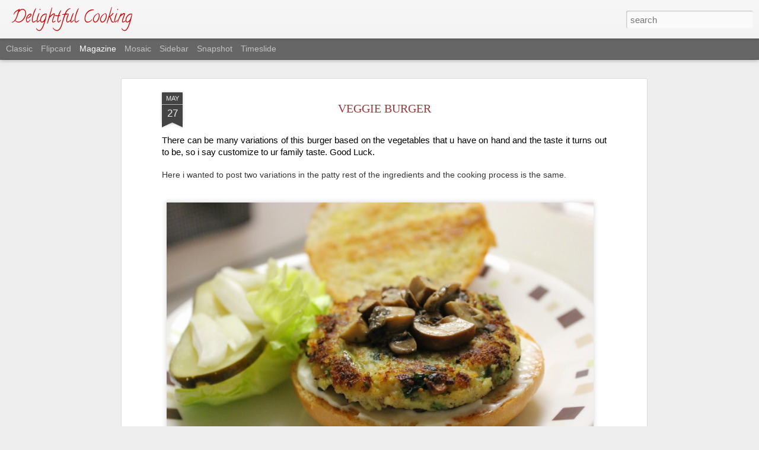

--- FILE ---
content_type: text/plain
request_url: https://www.google-analytics.com/j/collect?v=1&_v=j102&a=1721589305&t=pageview&_s=1&dl=http%3A%2F%2Fwww.booklesscooking.com%2F2015%2F05%2Fveggie-burger.html&ul=en-us%40posix&dt=Delightful%20Cooking%3A%20VEGGIE%20BURGER&sr=1280x720&vp=1280x720&_u=IEBAAEABAAAAACAAI~&jid=76820803&gjid=2028386101&cid=808483968.1769029189&tid=UA-38358861-1&_gid=1269137024.1769029189&_r=1&_slc=1&z=1059386362
body_size: -452
content:
2,cG-9E54BWNXL4